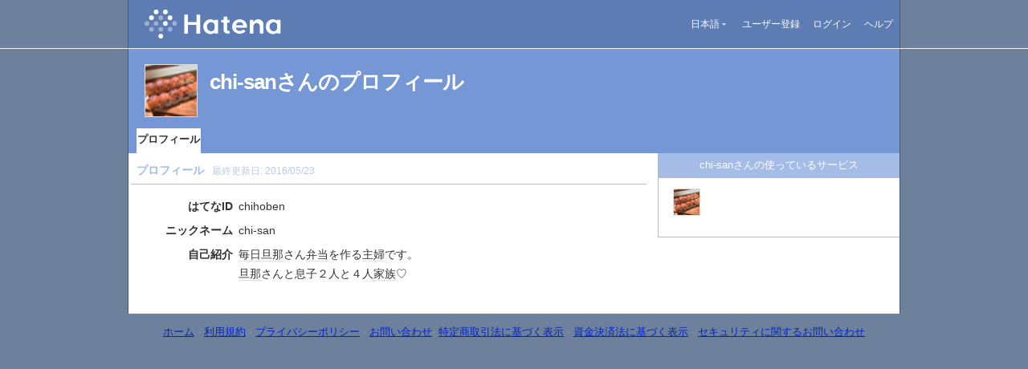

--- FILE ---
content_type: text/css
request_url: https://www.hatena.com/css/theme/d-hatena2/d-hatena2.css
body_size: 1141
content:
body {
  background:#6d819c ;
}

a {
  color: #0022cc;
}

a:visited {
  color: #7888dc;
}

div#sidebar {
  border-left:1px solid #a5bce7;
  border-bottom:1px solid #a5bce7;
  padding-top:0;
}

.service-logo-container {
  display:block;
  background:url(https://www.hatena.ne.jp/images/my/Hatena-logomark-mono.svg) no-repeat;
  width:130px;
  height: 36px;
  text-indent:-999px;
}

div#header{
  background:transparent !important;
}

div#header-body {
  background:#5e7cb4;
  color:#fff;
  border-left:1px solid #4a5973;
  border-right:1px solid #4a5973;
}

div#header-body a,
#header-body a:visited{
  color:#fff;
}

div#simple-header img.logo{
  margin-left:7px;
}

div#simple-header ul.menu {
  margin-right:10px;
}

div#simple-header a, div#simple-header a:visited, div#simple-header ul.menu li.welcome a{
  color:#fff;
}

div#body {
  background:#fff;
  border-left:1px solid #4a5973;
  border-right:1px solid #4a5973;
}

div#body ul.menu, div#body div.message, div#body p.intro{
  margin-left:10px;
}

div#body div#main {
  background:#fff;
  padding:5px;
}

div#user-header-body div.btn a,div#user-header-body div.btn a:visited {
  color:#40501e;
}

div#user-header {
  background:transparent;
}

div#user-header img.userimg {
  margin-left:20px;
}

div#user-header ul.tab-menu {
  margin-left:10px;
}

div#user-header ul.tab-menu li {
  background:#a5bce7;
}

div#user-header ul.tab-menu li.selected {
  background:#fff;
}

div#user-header ul.tab-menu li a, div#user-header ul.tab-menu li a:visited{
  color:#fff;
}

div#user-header ul.tab-menu li.selected a, div#user-header ul.tab-menu li.selected a:visited {
  color:#333;
}

div#user-header-body {
  color:#fff;
  background:#7697d6;
  border-left:1px solid #4a5973;
  border-right:1px solid #4a5973;
}

div#hatena-body {
  background:transparent;
}

div#user-header div.info {
  width:750px;
}

h2,div#main h2 {
  color:#a5bce7;
  background:#fff;
  border-bottom:1px solid #a5bce7;
}

h2 a, h2 a:visited{
  color:#a5bce7;
}

h2 span.updatetime {
  color:#BBCAE6;
}

div.section h3.edit-title {
  margin-left:10px;
}

div.section table.edit {
  background:#a5bce7;
  margin-left:10px;
  margin-right:10px;
  width:820px;
}

div#main div.section table.edit {
  width:562px;
}

div.section table.edit th{
  background:#e9eff8;
  white-space:nowrap;
}

div.hatena-module {
  background:#fff;
  padding-bottom:0;
}

div.hatena-module div.hatena-modulebody{
  border-right:0;
  border-left:0;
  padding-left:1px;
}

div.hatena-module div.hatena-moduletitle {
  background:#a5bce7;
  color:#fff;
  text-align:center;
}

#hatena-profile-edit div#body, #hatena-profile-fan div#body {
  background:#fff;
}

#hatena-profile-edit div#body h2,#hatena-profile-edit div#body div.section , #hatena-profile-fan div#body h2,#hatena-profile-fan div#body div.section {
  margin-left:10px;
  margin-right:10px;
}

#hatena-profile div#body, #hatena-profile-antenna div#body{
  padding-top:0;
}

#hatena-profile div#body div#main, #hatena-profile-antenna div#body div#main {
 -moz-border-radius-topleft:0;
}

#hatena-profile-antenna div#body div.pager{
  padding-top:7px;
}

div.antenna h3 {
  background-color:#e9eff8 !important;
 -moz-border-radius:none;
  margin-left:5px;
  margin-right:5px;
}

div.antenna h3 span.timestamp{
  color:#666;
}

div#blogparts div#blogparts-header{
  background:#a5bce7;
}

div#blogparts div#blogparts-header a{
  color:#fff;
}

#simple-header div#logo input{
  background:transparent;
  border:1px solid #7697d6;
  color:#fff;
}

div.section ul.fanlist li{
  background-color:#e9eff8;
  margin-right:8px;
}

div.section ul.fanlist {
  margin-left:0;
}

p.pager {
  padding-right:10px;
}

div#simple-header ul.menu li, div#simple-header ul.menu li a:visited, div#simple-header ul.menu li a {
  color:#fff;
}
